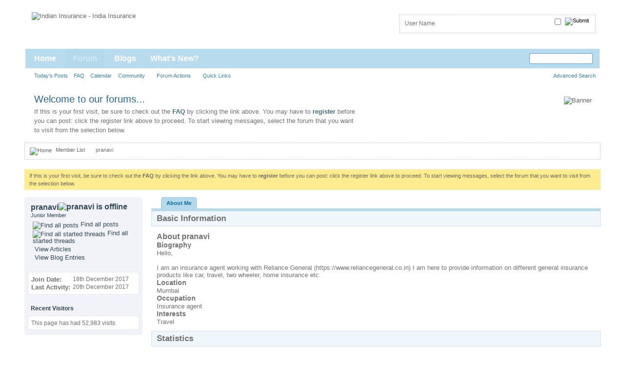

--- FILE ---
content_type: text/html; charset=ISO-8859-1
request_url: https://www.indianinsurance.com/member.php/329709-pranavi?s=3782d857945a2c098837bca4a6f7a8ec&tab=aboutme
body_size: 6841
content:
<!DOCTYPE html PUBLIC "-//W3C//DTD XHTML 1.0 Transitional//EN" "http://www.w3.org/TR/xhtml1/DTD/xhtml1-transitional.dtd">
<html xmlns="http://www.w3.org/1999/xhtml" dir="ltr" lang="en" id="vbulletin_html">
  <head>
    <meta http-equiv="Content-Type" content="text/html; charset=ISO-8859-1" />
<meta id="e_vb_meta_bburl" name="vb_meta_bburl" content="http://www.indianinsurance.com" />
<base href="https://www.indianinsurance.com/" /><!--[if IE]></base><![endif]-->
<meta name="generator" content="vBulletin 4.0.8" />


		<meta name="keywords" content="indian insurance,india insurance,insurance india,indian insurance online,india insurance forum,indian travel insurance,travel insurance india,indian travel plans,indian health insurance,indian medical insurance,indian motor insurance,indian accident insurance,travel insurance indian,health insurance india,motor insurance india,car insurance india,home insurance india,student insurance india,accident insurance india,indian insurance inatitute,indian insurance co,indian insurance company,indian insurance companies,indian insurance news,indian insurance industry,indian insurance market,indian insurance research,indian insurance research,indian insurance sector,indian insurance act,india insurance institute,india insurance company,india insurance,india insure,india insurance report,india insurance news,india insurance research,india insurance industry,india insurance brokers,india insurance sector,india insurance institute,india insurance agent,india travel insurance,india health insurance,india motor insurance,india home insurance,india student insurance,india accident insurance,india insurance quotes,india insurance purchase,india insurance policy,indian insurance policies,buy indian insurance,buy insurance india,purchase insurance india,indian insurance website,india insurance portal,india insurance forums,indian insurance forums,india insurance blog,indian insurance blogs" />
		<meta name="description" content="Indian Insurance Online is an India Insurance Industry & Indian Insurance Sector portal website with Indian Insurance Forum to discuss & review Indian Insurance Policies or Plans for Travel Insurance India, Health Insurance India, Indian Student Insurance, Medical Insurance India, Motor Insurance India, Accident Insurance India, Home Insurance India, Car Insurance India, Auto Insurance India, with latest news updates covering Insurance in India, Indian Insurance Co, Indian Insurance Companies, Indian Insurance News, Insurance Policies in India, Insurance Regulation in India, Indian Insurance Market." />




<script type="text/javascript" src="clientscript/yui/yuiloader-dom-event/yuiloader-dom-event.js?v=408"></script>
<script type="text/javascript" src="clientscript/yui/connection/connection-min.js?v=408"></script>
<script type="text/javascript">
<!--
	var SESSIONURL = "s=6650c7453da12eb6d628dccc6096bdc7&";
	var SECURITYTOKEN = "guest";
	var IMGDIR_MISC = "images/styles/Skylight/misc";
	var IMGDIR_BUTTON = "images/styles/Skylight/buttons";
	var vb_disable_ajax = parseInt("0", 10);
	var SIMPLEVERSION = "408";
	var BBURL = "http://www.indianinsurance.com";
	var LOGGEDIN = 0 > 0 ? true : false;
	var THIS_SCRIPT = "member";
        var RELPATH = "member.php/329709-pranavi?tab=aboutme";
// -->
</script>
<script type="text/javascript" src="https://www.indianinsurance.com/clientscript/vbulletin-core.js?v=408"></script>



	<link rel="alternate" type="application/rss+xml" title="Indian Insurance RSS Feed" href="https://www.indianinsurance.com/external.php?type=RSS2" />
	



	<link rel="stylesheet" type="text/css" href="css.php?styleid=4&amp;langid=1&amp;d=1289649426&amp;td=ltr&amp;sheet=bbcode.css,editor.css,popupmenu.css,reset-fonts.css,vbulletin.css,vbulletin-chrome.css,vbulletin-formcontrols.css," />

	<!--[if lt IE 8]>
	<link rel="stylesheet" type="text/css" href="css.php?styleid=4&amp;langid=1&amp;d=1289649426&amp;td=ltr&amp;sheet=popupmenu-ie.css,vbulletin-ie.css,vbulletin-chrome-ie.css,vbulletin-formcontrols-ie.css,editor-ie.css" />
	<![endif]-->

 

    <title>View Profile: pranavi - Indian Insurance</title>

    
    <script type="text/javascript" src="clientscript/vbulletin_quick_edit_generic.js?v=408"></script>
    <script type="text/javascript" src="clientscript/vbulletin_quick_edit_visitormessage.js?v=408"></script>



    <script type="text/javascript">

<!--
var isIE7 = navigator.userAgent.toLowerCase().indexOf('msie 7') != -1;
var isIE = navigator.userAgent.toLowerCase().indexOf('msie') != -1;
var isIE6 = navigator.userAgent.toLowerCase().indexOf('msie 6') != -1;

vB_XHTML_Ready.subscribe(init_PostBits_Lite);


function init_PostBits_Lite()
{
	//var posts_container = YAHOO.util.Dom.get("posts");
	var postbits = YAHOO.util.Dom.getElementsByClassName("postbit_lite", "li", "postlist");
	for (var i = 0; i < postbits.length; i++)
	{
		new PostBit_Lite(postbits[i]);
	}
}

function PostBit_Lite(postbit)
{
	this.postbit = YAHOO.util.Dom.get(postbit);
	this.postid = postbit.id.substr("piccom_".length);
	this.inlinemod = new InlineModControl(this.postbit, this.postid, "imodsel");
}

//-->
    </script>
    
    
    <!--
    {additional javascript files}
    -->
    
    


    
    <script type="text/javascript">
<!--

function getParentElement(starterElement, classPattern, testTagName) {
	//
	var currElement = starterElement;
	var foundElement = null;
	while(!foundElement && (currElement = currElement.parentNode)) {
		if ((classPattern && (currElement.className.indexOf(classPattern) != -1)) || (testTagName && (testTagName.toLowerCase() == currElement.tagName.toLowerCase()))) 
		{
			foundElement = currElement;
		}
	}
	//go up the parentNode tree until found element with matching className
	return foundElement;
}
//getParentElement

function tabViewPicker(anchorObject) {
	//
	
	var clickedTabId = null;

	var tabtree = getParentElement(anchorObject,"tabslight");
	var anchorInventory = tabtree.getElementsByTagName("a");

	var tabIds = [];
	
	for (var i=0; (currAnchor = anchorInventory[i]); i++) {
		//
		var anchorId = currAnchor.href.substring(currAnchor.href.indexOf("#") + 1, currAnchor.href.length);
		var parentDd = getParentElement(currAnchor,null,"dd");
		if (currAnchor == anchorObject) {
			clickedTabId = anchorId;
			parentDd.className = "userprof_module";
		} else {
			parentDd.className = "userprof_moduleinactive";
		}
		tabIds.push(anchorId);
	}
	
	//loop thru anchors to gather all tab IDs and set appropriate selected status
	for (var j=0; (currTabId = tabIds[j]); j++) {
		//
		var elem = document.getElementById("view-" + currTabId);
		if (!elem) {continue;}
		if (currTabId == clickedTabId) {
			//elem.className="selected_view_section";
			YAHOO.util.Dom.replaceClass(elem, "view_section", "selected_view_section");
		} else {
			//elem.className="view_section";
			YAHOO.util.Dom.replaceClass(elem, "selected_view_section", "view_section");
		}
	}
        

	//set appropriate status on all tabs.

	return false;
}
//tabViewPicker

//-->
    </script>



<link rel="stylesheet" type="text/css" href="css.php?styleid=4&amp;langid=1&amp;d=1289649426&amp;td=ltr&amp;sheet=additional.css" />
<!--[if lt IE 8]>
<link rel="stylesheet" type="text/css" href="css.php?styleid=4&amp;langid=1&amp;d=1289649426&amp;td=ltr&amp;sheet=replacement-vbulletin-ie.css" />
<![endif]-->
<link rel="stylesheet" type="text/css" href="css.php?styleid=4&amp;langid=1&amp;d=1289649426&amp;td=ltr&amp;sheet=pagewrapper.css" />
<link rel="stylesheet" type="text/css" href="css.php?styleid=4&amp;langid=1&amp;d=1289649426&amp;td=ltr&amp;sheet=vbulletin-custom.css" />
 


	<link rel="stylesheet" type="text/css" href="css.php?styleid=4&amp;langid=1&amp;d=1289649426&amp;td=ltr&amp;sheet=sidebar.css,forumbits.css,postbit.css,postbit-lite.css,showthread.css,member.css,user,329709" />

<style type="text/css">/**
* Blog Tab
*/

#view-blog .bloglist {width: 100%;}
#view-blog .bloglistall {width: 100%;}
#view-blog .bloglisthead {width: 100%;}
#view-blog .bloglisthead dd {padding: 0.5em; background: #e9e9e9 none repeat-x  ;font:   normal 12px ;}
#view-blog .bloglistinfo{width: auto;}
#view-blog .blogliststats, #view-blog .blogstats {width: 100px;text-align: center;}
#view-blog .bloglistcomments{width: 125px;}
#view-blog .bloglistlastpost, #view-blog .bloglastpost {width: 200px;}
#view-blog .bloglistnotification{width: 108px;}
#view-blog .blogcatbit {padding:0;width:100%;}
#view-blog .blogcatbit .td {padding:0.5em; border-bottom:1px dotted #c8c8c8;}

 </style>

	<!--[if lt IE 8]><link rel="stylesheet" type="text/css" href="css.php?styleid=4&amp;langid=1&amp;d=1289649426&amp;td=ltr&amp;sheet=sidebar-ie.css,member-ie.css,postbit-lite-ie.css" /><![endif]-->



<link rel="stylesheet" type="text/css" href="css.php?userid=329709&amp;d=1769817827&amp;td=ltr&amp;styleid=0&amp;sheet=userprofile.css" />

</head>
  
<body>
	
	<!-- Start Custom Header ForumThemes -->
	<div id="pageWrapper">
		<div id="headerMain">
			<a name="top" href="index.php?s=6650c7453da12eb6d628dccc6096bdc7" title="Indian Insurance - India Insurance" id="logo"><img src="images/indian-insurance.jpg" alt="Indian Insurance - India Insurance" /></a>
			<div class="topBoxes">	
				<div class="loginBox">
				
<div class="loginLeft">
					<!-- login form -->
					<script type="text/javascript" src="clientscript/vbulletin_md5.js?v=408"></script>
					<form action="login.php?s=6650c7453da12eb6d628dccc6096bdc7&amp;do=login" method="post" onsubmit="md5hash(vb_login_password, vb_login_md5password, vb_login_md5password_utf, 0)">								
						<ul>
							<li><div class="inputBox"><input type="text" class="loginInput" name="vb_login_username" id="navbar_username" size="10" accesskey="u" tabindex="101" value="User Name" onfocus="if (this.value == 'User Name'){this.value='';}" onblur="if (this.value == '') {this.value='User Name';}"/></div></li>
							<li><div class="inputBox"><input type="password" class="loginInput" tabindex="102" name="vb_login_password" id="navbar_password" size="10" /></div></li>
							<li class="rememberMe"><label for="cb_cookieuser_navbar"><input type="checkbox" name="cookieuser" value="1" id="cb_cookieuser_navbar" class="cb_cookieuser_navbar" accesskey="c" tabindex="103" /></label></li>
							<li class="loginButton"><input type="image" src="images/styles/Skylight/style/loginButton.gif" value="Log in" alt="Submit" tabindex="104" accesskey="s" /></li>
						</ul>
					<input type="hidden" name="s" value="6650c7453da12eb6d628dccc6096bdc7" />
					<input type="hidden" name="securitytoken" value="guest" />
					<input type="hidden" name="do" value="login" />
					<input type="hidden" name="vb_login_md5password" />
					<input type="hidden" name="vb_login_md5password_utf" />
					</form>
					<!-- / login form -->
</div>
				

				
				</div>
			</div>	
		</div>
<!-- End Custom Header ForumThemes-->
	<!-- Start Navigation --> 
	
	<div id="navbar" class="navbar">
	<div class="navLeft"><div class="navRight">
	<ul id="navtabs" class="navtabs floatcontainer">
		
	<li>
	
		<a class="navtab" href="https://www.indianinsurance.com?s=6650c7453da12eb6d628dccc6096bdc7">Home</a>
	
	</li>
 
		
			<li class="selected"><a class="navtab" href="forum.php?s=6650c7453da12eb6d628dccc6096bdc7">Forum</a>
				<ul class="floatcontainer">
					
					
						
						<li><a href="search.php?s=6650c7453da12eb6d628dccc6096bdc7&amp;do=getdaily&amp;contenttype=vBForum_Post">Today's Posts</a></li>
						
					
					
					
					
					<li><a rel="help" href="faq.php?s=6650c7453da12eb6d628dccc6096bdc7" accesskey="5">FAQ</a></li>
					
					<li><a href="calendar.php?s=6650c7453da12eb6d628dccc6096bdc7">Calendar</a></li>
					

					
					<li class="popupmenu">
						<a href="javascript://" class="popupctrl" accesskey="6">Community</a>
						<ul class="popupbody popuphover">
							
							
							
							
							
								<li><a href="memberlist.php?s=6650c7453da12eb6d628dccc6096bdc7">Member List</a></li>
							
							
						</ul>
					</li>
					
					
					<li class="popupmenu">
						<a href="javascript://" class="popupctrl">Forum Actions</a>
						<ul class="popupbody popuphover">
							<li>
								<a href="forumdisplay.php?s=6650c7453da12eb6d628dccc6096bdc7&amp;do=markread&amp;markreadhash=guest">Mark Forums Read</a>
							</li>
                                                        
						</ul>
					</li>
					<li class="popupmenu">
						<a href="javascript://" class="popupctrl" accesskey="3">Quick Links</a>
						<ul class="popupbody popuphover">
							
							
							<li><a href="showgroups.php?s=6650c7453da12eb6d628dccc6096bdc7" rel="nofollow">
		
			View Site Leaders
		
	</a></li>
							
							
							
							
							
							
						</ul>
					</li>
					
				</ul>

			</li>
		
		
	<li><a class="navtab" href="blog.php?s=6650c7453da12eb6d628dccc6096bdc7">Blogs</a></li>
 
		
			<li><a class="navtab" href="search.php?s=6650c7453da12eb6d628dccc6096bdc7&amp;do=getdaily&amp;contenttype=vBForum_Post" accesskey="2">What's New?</a></li>
		
		
	</ul>

	
	<div id="searchBox" class="searchBox">
		<form action="search.php?do=process" method="post">
			<input type="hidden" name="s" value="s=6650c7453da12eb6d628dccc6096bdc7&amp;" />
			<input type="hidden" name="securitytoken" value="guest" />
			<input type="hidden" name="do" value="process" />
			<span class="searchBox_container"><input type="text" value="" class="textbox" name="query" tabindex="99"/></span>
			<span class="searchBox_button"><input type="image" src="images/styles/Skylight/buttons/search.png" name="submit" onclick="document.getElementById('navbar_search').submit;" tabindex="100"/></span>
		</form>
		<ul class="searchBox_advanced_search">
			<li><a href="search.php?s=6650c7453da12eb6d628dccc6096bdc7" accesskey="4">Advanced Search</a></li>
		</ul>
	</div>
	
	</div></div>
</div>
				<!-- END Navigation -->
		<div id="mid">
			<div class="midLeft"><div class="midRight">
				<div class="welcome">
					<h4>Welcome to our forums...</h4>

					<p>If this is your first visit, be sure to
		check out the <a href="faq.php??s=6650c7453da12eb6d628dccc6096bdc7" target="_blank"><b>FAQ</b></a> by clicking the
		link above. You may have to <a href="register.php??s=6650c7453da12eb6d628dccc6096bdc7" target="_blank"><b>register</b></a>

		before you can post: click the register link above to proceed. To start viewing messages,
		select the forum that you want to visit from the selection below.</p>


				</div>
				<div class="banner">
					<a href="#"><img src="images/styles/Skylight/style/banner.gif" alt="Banner" /></a>
				</div>
				
			</div></div>
		</div>
		<div id="contentMain">

<div class="body_wrapper">
<div id="breadcrumb" class="breadcrumb"><div class="bcLeft"><div class="bcRight">
	<ul class="floatcontainer">
		<li class="navbithome"><a href="index.php?s=6650c7453da12eb6d628dccc6096bdc7" accesskey="1"><img src="images/styles/Skylight/misc/navbit-home.png" alt="Home" /></a></li>

		
	<li class="navbit"><a href="memberlist.php?s=6650c7453da12eb6d628dccc6096bdc7">Member List</a></li>
 
		
	<li class="navbit lastnavbit"><span>pranavi</span></li>
 
	</ul>
	<hr />
</div></div></div>
<br />
 
 


	<form action="profile.php?do=dismissnotice" method="post" id="notices" class="notices">
		<input type="hidden" name="do" value="dismissnotice" />
		<input type="hidden" name="s" value="s=6650c7453da12eb6d628dccc6096bdc7&amp;" />
		<input type="hidden" name="securitytoken" value="guest" />
		<input type="hidden" id="dismiss_notice_hidden" name="dismiss_noticeid" value="" />
		<input type="hidden" name="url" value="" />
		<ol>
			<li class="restore" id="navbar_notice_1">
	
	If this is your first visit, be sure to
		check out the <a href="faq.php?s=6650c7453da12eb6d628dccc6096bdc7" target="_blank"><b>FAQ</b></a> by clicking the
		link above. You may have to <a href="register.php?s=6650c7453da12eb6d628dccc6096bdc7" target="_blank"><b>register</b></a>
		before you can post: click the register link above to proceed. To start viewing messages,
		select the forum that you want to visit from the selection below.
</li> 
		</ol>
	</form>
 
	
	
	
	<div class="member_content userprof fullwidth" style="display:block;float:left" id="member_content">
		<div class="profile_widgets member_summary userprof_moduleinactive userprof_moduleinactive_border sidebarleft" id="sidebar_container">
			<div class="block mainblock moduleinactive_bg">
				<h1 class="blocksubhead prof_blocksubhead">
					

					<span id="userinfo">
						<span class="member_username">pranavi</span>
						<span class="member_status"><img class="inlineimg onlinestatus" src="images/styles/Skylight/statusicon/user-offline.png" alt="pranavi is offline" border="0" />

 </span>
						
							<br />
							<span class="usertitle">Junior Member</span>
						
					</span>
				</h1>
				<div id="userinfoblock" class="floatcontainer">
					
					<ul id="usermenu" class="usermenu">
						
						
						
						
						
						
						
						<li><a href="search.php?s=6650c7453da12eb6d628dccc6096bdc7&amp;do=finduser&amp;userid=329709&amp;contenttype=vBForum_Post&amp;showposts=1"><img src="images/styles/Skylight/site_icons/forum.png" alt="Find all posts" class="inlineimg" /> Find all posts</a></li>
						<li><a href="search.php?s=6650c7453da12eb6d628dccc6096bdc7&amp;do=finduser&amp;userid=329709&amp;starteronly=1&amp;contenttype=vBForum_Thread"><img src="images/styles/Skylight/site_icons/forum.png" alt="Find all started threads" class="inlineimg" /> Find all started threads</a></li>
						
							<li><a href="https://www.indianinsurance.com/list.php/author/329709-pranavi?s=6650c7453da12eb6d628dccc6096bdc7" rel='nofollow'><img src="images/styles/Skylight/site_icons/article.png" class="inlineimg" alt="" /> View Articles</a></li>
						
						
							<li><a href="blog.php?s=6650c7453da12eb6d628dccc6096bdc7&amp;u=329709" rel='nofollow'><img src="images/styles/Skylight/site_icons/blog.png" class="inlineimg" alt="" /> View Blog Entries</a></li>
						
					</ul>
				</div>
			</div>
		  
		  
		  <!-- stats_mini -->
<div id="view-stats_mini" class="subsection block">
	<div class="mini_stats blockbody userprof_content userprof_content_border">
	<div class="userinfo " >
		<h5 class="blocksubhead userprof_blocksubhead smaller">Mini Statistics</h5>
		<div class="blockrow member_blockrow">

			<dl class="stats">
				<dt>Join Date</dt>
				<dd> 18th December 2017</dd>
			</dl>
	
	
	<dl class="stats">
		<dt>Last Activity</dt>
		<dd> 20th December 2017</dd>
	</dl>
	

			
			
		</div>
	</div><!-- blockbody -->
</div><!-- widget block mini_stats --> 
</div>
<div class="underblock"></div>
<!-- / stats_mini --> 
		  
		  
		  
		  
		  
		  
		  
		  <!-- visitors -->
<div id="view-visitors" class="subsection block">
	<div class="visitors">
	<h5 class="blocksubhead userprof_blocksubhead smaller">Recent Visitors</h5>
	<div class="blockbody userprof_content userprof_content_border">
		<div class="blockrow member_blockrow">
			
			<span class="totalvisits">This page has had <strong>52,983</strong> visits</span>
		</div>
	</div>
</div> 
</div>
<div class="underblock"></div>
<!-- / visitors --> 
		  
		  
		</div>
		<div class="member_tabs contentright" id="userprof_content_container">

			<div class="tabbackground" id="profile_tabs">
				<div class="floatleft" id="tab_container">
					<dl class="tabslight">
						<dt>Tab Content</dt>
						
						
						<dd class="userprof_module"><a id="aboutme-tab" href="member.php/329709-pranavi?s=6650c7453da12eb6d628dccc6096bdc7&amp;tab=aboutme#aboutme" onclick="return tabViewPicker(this);">About Me</a></dd>
						
						
						
					</dl>
				</div>
				
				<div class="memberprofiletabunder"></div>
			</div>

			<div class="profile_content userprof">
				<div id="view-visitor_messaging" class="view_section vm_other_prof">
					
				</div>
				<div id="view-aboutme" class="selected_view_section">
					

<div class="blocksubhead subsectionhead userprof_headers userprof_headers_border">
	<span class="subsectiontitle">About pranavi</span>

<!-- basic information -->
<h4 class="subsectionhead-understate" id="about-me">Basic Information</h4>
<br />
</div>
<div class="subsection">
			

	
	<div class="blockbody userprof_content userprof_content_border">
		<h5 class="subblocksubhead subsubsectionhead first">About pranavi</h5>
		
		<dl>

	<dt>Biography</dt>
	<dd>Hello,<br />
<br />
I am an insurance agent working with Reliance General (https://www.reliancegeneral.co.in)  I am here to provide  information on different general insurance products like car, travel, two wheeler, home insurance etc.</dd>


</dl> <dl>

	<dt>Location</dt>
	<dd>Mumbai</dd>


</dl> <dl>

	<dt>Occupation</dt>
	<dd>Insurance agent</dd>


</dl> <dl>

	<dt>Interests</dt>
	<dd>Travel</dd>


</dl> 
	</div>
 
</div>
 
					
					<!-- stats -->
<div id="view-stats" class="subsection block">
	<!-- Statistics -->
<div class="blocksubhead subsectionhead userprof_headers userprof_headers_border" >
<h4 id="view-statistics" class="subsectionhead-understate"  style="width:100%">Statistics</h4><br />
</div>
<div class="blockbody subsection userprof_content userprof_content_border">

	
	<h5 class="subblocksubhead subsubsectionhead first">Total Posts</h5>
	<dl class="blockrow stats">
		<dt>Total Posts</dt>
		<dd> 0</dd>
	</dl>
	<dl class="blockrow stats">
		<dt>Posts Per Day</dt>
		<dd> 0</dd>
	</dl>
	

	


	

	

	

	<h5 class="subblocksubhead subsubsectionhead">General Information</h5>
	
	<dl class="blockrow stats">
		<dt>Last Activity</dt>
		<dd> 20th December 2017</dd>
	</dl>
	
	
	<dl class="blockrow stats">
		<dt>Join Date</dt>
		<dd> 18th December 2017</dd>
	</dl>
	
	<dl class="blockrow stats">
		<dt>Referrals</dt>
		<dd> 0</dd>
	</dl>
	
	

	
</div>
<!-- view-statistics --> 
</div>
<div class="underblock"></div>
<!-- / stats --> 
				</div>
				<div id="view-friends-content" class="view_section">
					
				</div>
				<div id="view-infractions-content" class="view_section">
					
				</div>
				
			</div>
		</div>
	</div>
	

	<div style="clear:both">&nbsp;</div>
 
 
<div id="footer" class="floatcontainer footer">

	
	
	<script type="text/javascript">
	<!--
		// Main vBulletin Javascript Initialization
		vBulletin_init();
	//-->
	</script>
        
</div>


<div class="below_body">
 

</div>
</div> <!-- closing div for body_wrapper -->


<!-- Start Custom Header ForumThemes -->
<!-- footer -->
	</div>
		<div class="bottomBox">
			
	<ul id="footer_links" class="footer_links">
		<li><a href="https://www.indianinsurance.com">Indian Insurance</a></li>
		<li><a href="sendmessage.php?s=6650c7453da12eb6d628dccc6096bdc7" rel="nofollow" accesskey="9">Contact Us</a></li>
		
		
		<li><a href="archive/index.php">Archive</a></li>
		
		
		
		<li><a href="member.php/329709-pranavi?tab=aboutme#top" onclick="document.location.hash='top'; return false;">Top</a></li>
	</ul>
		</div>
		<div id="footerMain">
			<div class="footerLeft">
				<div class="footerRight">
					<div class="copyright">
						Indian Standard Time: <span class="time">05:33 AM</span> IST - All times are GMT +5.5
						<br/>
						<div>
	<!-- Do not remove this copyright notice -->
	Powered by <a href="http://www.vbulletin.com" id="vbulletinlink">vBulletin&trade;</a> Version 4.0.8 Copyright &copy; 2026 vBulletin Solutions, Inc. All rights reserved. <br /> Website copyright &copy; 2026 IndianInsurance.com. Unauthorised reproduction prohibited.
	<!-- Do not remove this copyright notice -->	
</div>
<div id="footer_morecopyright" class="shade footer_morecopyright">
	<!-- Do not remove cronimage or your scheduled tasks will cease to function -->
	
	<!-- Do not remove cronimage or your scheduled tasks will cease to function -->
	
</div>
					</div>
					<div class="footerTop">
						<span class="cvb"><a href="https://www.indianinsurance.com/" title="india insurance">India Insurance</a></span>
					</div>
					<div class="footerInfo">
	<form action="forum.php" method="get">		
		
		
		
	</form>
						<span class="cvb"><a href="http://www.visitorshealthinsurance.com/" title="visitor medical insurance">Visitor Medical Insurance</a></span>
					</div>
				</div>
			</div>
		</div>
	</div>
<!-- /footer -->

<!-- End Custom Footer ForumThemes -->

<!-- Start Google Analytics -->
<script type="text/javascript">
  var _gaq = _gaq || [];
  _gaq.push(['_setAccount', 'UA-82693-11']);
  _gaq.push(['_trackPageview']);
  (function() {
    var ga = document.createElement('script'); ga.type = 'text/javascript'; ga.async = true;
    ga.src = ('https:' == document.location.protocol ? 'https://ssl' : 'http://www') + '.google-analytics.com/ga.js';
    var s = document.getElementsByTagName('script')[0]; s.parentNode.insertBefore(ga, s);
  })();
</script>
<!-- End Google Analytics --> 
<script defer src="https://static.cloudflareinsights.com/beacon.min.js/vcd15cbe7772f49c399c6a5babf22c1241717689176015" integrity="sha512-ZpsOmlRQV6y907TI0dKBHq9Md29nnaEIPlkf84rnaERnq6zvWvPUqr2ft8M1aS28oN72PdrCzSjY4U6VaAw1EQ==" data-cf-beacon='{"version":"2024.11.0","token":"9e2c2c232bd64be5a5e1ae91c3ae0689","r":1,"server_timing":{"name":{"cfCacheStatus":true,"cfEdge":true,"cfExtPri":true,"cfL4":true,"cfOrigin":true,"cfSpeedBrain":true},"location_startswith":null}}' crossorigin="anonymous"></script>
</body>
</html> 

--- FILE ---
content_type: text/css;charset=UTF-8
request_url: https://www.indianinsurance.com/css.php?styleid=4&langid=1&d=1289649426&td=ltr&sheet=pagewrapper.css
body_size: -305
content:
/* Page Wrapper
~~~~~~~~~~~~~~~~~~~~~~~~~~~~~~~~~~~~~~~~~~~~~~~~~~~~~~~~~~~~~~~~~~~~~~~~~~~~~*/
#pageWrapper {
	margin:0 50px;
}
 

--- FILE ---
content_type: text/css;charset=UTF-8
request_url: https://www.indianinsurance.com/css.php?userid=329709&d=1769817827&td=ltr&styleid=0&sheet=userprofile.css
body_size: 674
content:
@charset "UTF-8";
/* CSS Document */

.member_content a, .member_content a:hover
{
	color: #646464;

}

.userprof_underline
{
	border-color: #95bfe6;
}

.userprof{
	font-family:Tahoma, Calibri, Verdana, Geneva, sans-serif;
	font-size: 13px;
}

.userprof_title{
	color: #6f6f6f;
}

.userprof_module{
	color: #036c9b;
	background-color: #b5d8eb;
	background-image: ;
	background-repeat: repeat;
}
.userprof_module_border{
	border-color: #95bfe6;
}

.userprof_module a{
	color: #036c9b;
}


.userprof_module a:hover{
	color: #036c9b;

}

.userprof_moduleinactive{
	color: #2f4456;
	background-color: #f1f3f8;
	background-image: ;
	background-repeat: repeat;
}
.userprof_moduleinactive_border{
	border-color: #f0f7fc;
}

.userprof_moduleinactive a{
	color: #2f4456;
}


.userprof_moduleinactive a:hover{
	color: #2f4456;

}

.userprof_headers{
	color: #6f6f6f;
	background-color: #f0f7fc;
	background-image: ;
	background-repeat: repeat;
}
.userprof_headers_border{
	border-color: #cedfeb;
}

.userprof_headers a{
	color: #646464;
}


.userprof_headers a:hover{
	color: #646464;

}

.userprof_content{
	color: #6f6f6f;
	background-color: rgb(255, 255, 255);
	background-image: ;
	background-repeat: repeat;
}

.userprof_content a{
	color: #646464;
	background-color: transparent;
}

.userprof_content a:hover{
	color: #646464;
}

.userprof_content .shade
{
	color: #6f6f6f;

}
dd.userprof_content {
	color: #646464;
	background-color: rgb(255, 255, 255);
	border-color: rgb(255, 255, 255);
}

dd.userprof_module {
	color: #036c9b;
	background-color: #b5d8eb;
	border-color: #95bfe6;
	background-image: ;
	background-repeat: repeat;
}

dd.userprof_moduleinactive {
	color: #2f4456;
	background-color: #f1f3f8;
	border-color: #f0f7fc;
	background-image: ;
	background-repeat: repeat;
}

dl.tabslight dd.userprof_moduleinactive a, dl.tabslight dd.userprof_moduleinactive a:hover":{"bc":"moduleinactive_border
{
	color: #2f4456;
}

dl.tabslight dd.userprof_module a{
	color: #036c9b;
	background-color: #b5d8eb;
	border-color: #95bfe6;
}


dl.tabslight dd.userprof_module a:hover{
    color: #036c9b;
}

dl.tabslight dd.userprof_moduleinactive a{
	color: #2f4456;
	background-color: transparent;
	background-image: none;
	border-color: #f0f7fc;
}

dl.tabslight dd.userprof_content a{
	color: #6f6f6f;
	background-color: rgb(255, 255, 255);
	border-color: rgb(255, 255, 255);
}

li.userprof_content{
	color: #6f6f6f;
	background-color: rgb(255, 255, 255);
	background-image: ;
	background-repeat: repeat;
}


.userprof_content_border{
	border-color: rgb(255, 255, 255);
	border-style: solid;
	border-width: 1px;
}


.userprof_button{
	color: #2f4456;
	background-color: #f1f3f8;
	background-image: url(images/gradients/gradient-grey-down.png);
	background-repeat: repeat-x;
	border-color: #2f4456;
}

.body_wrapper{
	background-color: rgb(255, 255, 255);
	background-image: ;
	background-repeat: repeat;
}


#colorbox_title_text_color{
	background-color: #6f6f6f;
}

#colorbox_page_background{
	background-color: rgb(255, 255, 255);
}

#colorbox_module_text_color{
	background-color: #036c9b;
}

#colorbox_module_link_color{
	background-color: #036c9b;
}

#colorbox_module_background{
	background-color: #b5d8eb;
}

#colorbox_module_border{
	background-color: #95bfe6;
}

#colorbox_content_text_color{
	background-color: #6f6f6f;
}

#colorbox_content_link_color{
	background-color: #646464;
}

#colorbox_content_background{
	background-color: rgb(255, 255, 255);
}

#colorbox_content_border{
	background-color: rgb(255, 255, 255);
}

#colorbox_button_text_color{
	background-color: #2f4456;
}

#colorbox_button_background{
	background-color: #f1f3f8;
}

#colorbox_button_border{
	background-color: #2f4456;
}

#colorbox_moduleinactive_text_color{
	background-color: #2f4456;
}

#colorbox_moduleinactive_link_color{
	background-color: #2f4456;
}

#colorbox_moduleinactive_background{
	background-color: #f1f3f8;
}

#colorbox_moduleinactive_border{
	background-color: #f0f7fc;
}

#colorbox_headers_text_color{
	background-color: #6f6f6f;
}


#colorbox_headers_link_color{
	background-color: #646464;
}

#colorbox_headers_background{
	background-color: #f0f7fc;
}

#colorbox_headers_border{
	background-color: #cedfeb;
}

#colorbox_page_link_color{
	background-color: #646464;
}

/**tabslight userprof_module a{
	background-image: none;
	background-color: #b5d8eb;
	color: ;
}**/

#sidebar_container .userprof_content .blockrow{
	color: #6f6f6f;
	background-color: rgb(255, 255, 255);
	
	border-color: rgb(255, 255, 255);
}

#sidebar_container .userprof_content a, #sidebar_container .userprof_content a:hover
{
	color: #646464;
}

.memberprofiletabunder {
	background-color: #b5d8eb;
	background-image: ;
	background-repeat: repeat;
}
.pagination span a, .pagination span a.popupctrl {
	color: #2f4456;
	background-color: #f1f3f8;
	background-image: ;
	background-repeat: repeat;
	border-color: #f0f7fc;
}

.pagination span a:hover
{
	border-color: #f0f7fc;
	color: #2f4456;
}

.pagination span.selected a, .pagination span.selected a.popupctrl {
	color: #036c9b;
	background-color: #b5d8eb;
	background-image: ;
	background-repeat: repeat;
	border-color: #95bfe6;
}


#sidebar_container.member_summary 
{
	color: #2f4456;
	background-color: #f1f3f8;
	background-image: ;
	background-repeat: repeat;
	border-color: #f0f7fc;
}
#sidebar_container .blocksubhead 
{
	color: #2f4456;
	border-color: #f0f7fc;
}

.tabslight dd.userprof_moduleinactive:hover {
	border-color: #95bfe6;
}

dl.stats dt, #sidebar_container dl.stats, #sidebar_container .blockbody.userprof_content, #sidebar_container .userprof_content .time, .userprof_content .time  {
	color: #6f6f6f;
	background-color: transparent;
	background-image: none;
}

#sidebar_container a
{
	color: #2f4456;
}

#sidebar_container a:hover
{
	color: #2f4456;
}
.profile_editor_border, .profile_content .actionbuttons
{
	border-color: #cedfeb;

}

.profile_editor_border {
	border-top:none;
}
.userprof_editor {
	border-width: 1px 0px 0px 0px;
	border-style: solid;
	border-color: #cedfeb;
}
.tabbackground {
	width:100%;
}


.moduleinactive_bg{
	color: #2f4456;
	background-color: #f1f3f8;
	background-image: ;
	background-repeat: repeat;
	border-color: #f0f7fc;
}

#sidebar_container.member_summary .textcontrol
{
	color: #2f4456;
}

#sidebar_container.member_summary .textcontrol a
{
	color: #2f4456;
}

#sidebar_container.member_summary .textcontrol a:hover
{
	color: #2f4456;
}

.userprof .postbit .postdate .time {
	color: #6f6f6f;
}

.userprof .postbit .postdate .time a {
	color: #646464;
} 